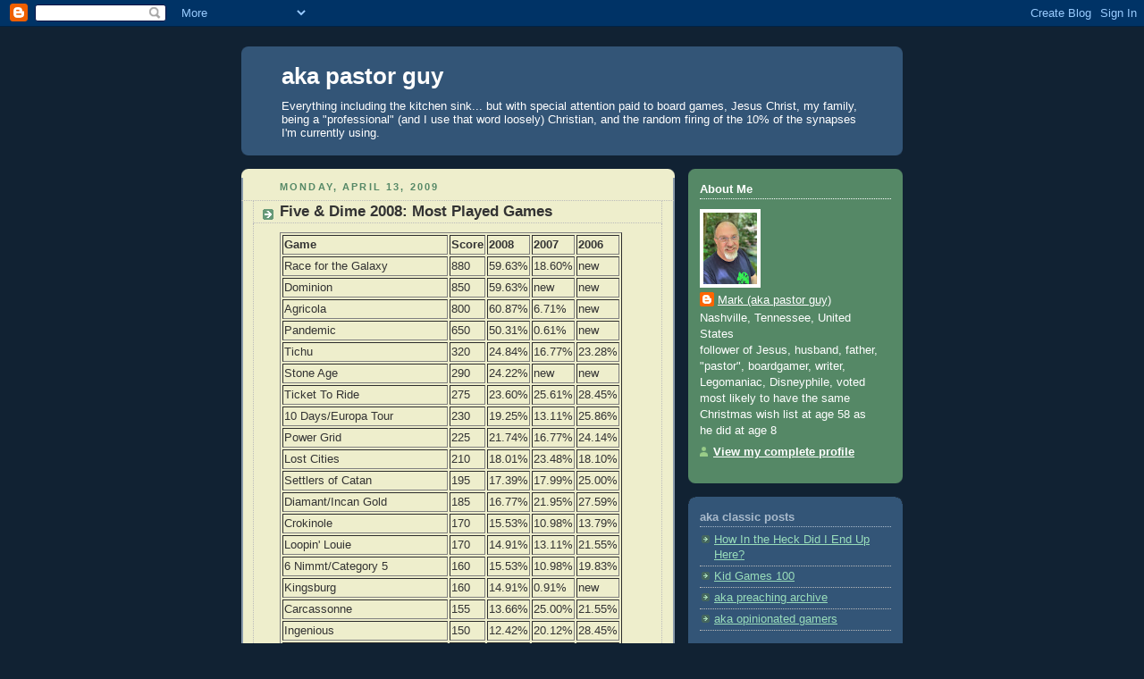

--- FILE ---
content_type: text/javascript; charset=utf-8
request_url: https://www.goodreads.com/quotes/widget/1012614-mark?v=2
body_size: 273
content:
document.getElementById('gr_quote_body').innerHTML='\n  &ldquo;Faith is not the belief that God will do what you want. It is the belief that God will do what is right.&rdquo;\n    &mdash;<a title=\"Max Lucado quotes\" rel=\"nofollow\" href=\"https://www.goodreads.com/author/show/2737.Max_Lucado?utm_medium=api&amp;utm_source=quote_widget\">Max Lucado<\/a>\n  <br/>\n  <br/>\n\n';